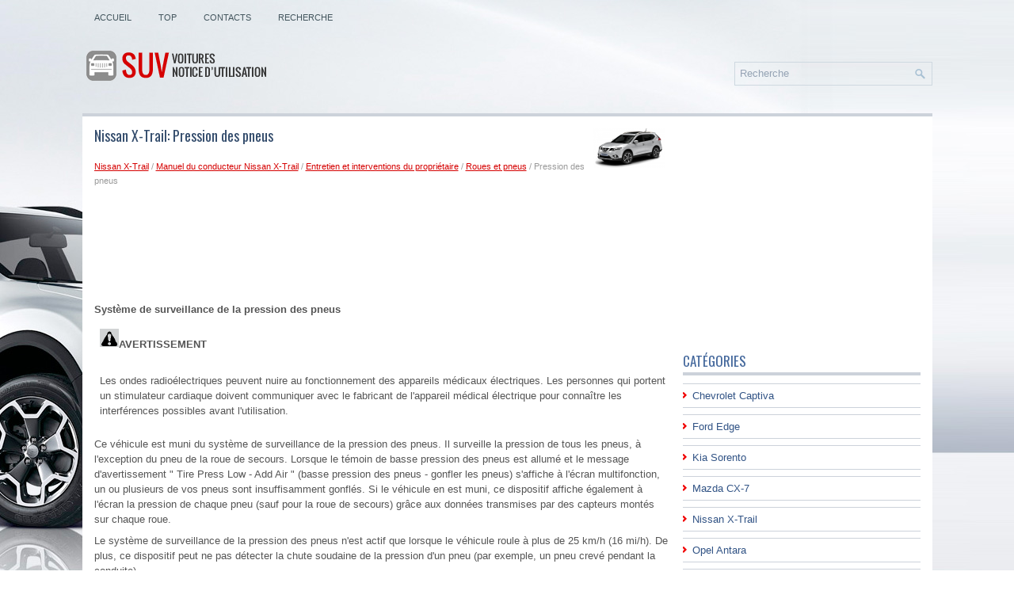

--- FILE ---
content_type: text/html
request_url: https://www.suvfrauto.net/pression_des_pneus-2513.html
body_size: 6177
content:
<!DOCTYPE html>
<html lang="fr">

<head>
<meta charset="UTF-8">
<meta name="viewport" content="width=device-width, initial-scale=1.0">
<title>Nissan X-Trail: Pression des pneus - Roues et pneus - Entretien et interventions du propri&eacute;taire - Manuel du conducteur Nissan X-Trail</title>
<link rel="stylesheet" href="style.css" type="text/css">
<link rel="shortcut icon" href="favicon.ico" type="image/x-icon">
<link href="media-queries.css" rel="stylesheet" type="text/css">
<!-- html5.js for IE less than 9 -->
<!--[if lt IE 9]>
	<script src="http://html5shim.googlecode.com/svn/trunk/html5.js"></script>
<![endif]-->

<!-- css3-mediaqueries.js for IE less than 9 -->
<!--[if lt IE 9]>
	<script src="http://css3-mediaqueries-js.googlecode.com/svn/trunk/css3-mediaqueries.js"></script>
<![endif]-->
</head>

<body>

<div class="fuvs_like">
	<div class="fuvs_sun">
		<ul>
			<li><a href="/">Accueil</a></li>
			<li><a href="/top.html">Top</a></li>
			<li><a href="/contacts.html">Contacts</a></li>
			<li><a href="/search.php">Recherche</a></li>
		</ul>
	</div>
	<div class="fuvs_cloud">
		<a href="/">
		<img src="images/logo.png" alt="SUV Notice d'utilisation voiture" title="SUV Notice d'utilisation voiture"></a>
		<div id="topsearch">
			<div id="search">
				<form method="get" id="searchform" action="/search.php">
						<input value="Recherche" name="q" id="s" onblur="if (this.value == '')  {this.value = 'Recherche';}" onfocus="if (this.value == 'Recherche') {this.value = '';}" type="text">
						<input type="hidden" name="cx" value="012e28dc985ae2a1b" />
				    	<input type="hidden" name="cof" value="FORID:11" />
				    	<input type="hidden" name="ie" value="UTF-8" />
				    	<input src="/images/search.png" style="border:0pt none; vertical-align: top; float:right" type="image">
				</form>
			</div>
		</div>
	</div>
	<div class="fuvs_rainbow"></div>
	<div class="fuvs_horizont">
		<div class="fuvs_hill">
			<h1><img src="images/pages/small/6.png" alt="Nissan X-Trail: Pression des pneus - Roues et pneus - Entretien et interventions du propri&eacute;taire - Manuel du conducteur Nissan X-Trail" border="0" width="100" align=right style="margin: 0px 3px 0 3px">Nissan X-Trail: Pression des pneus</h1>
			<div class="fuvs_road">
				<div style="font-size:11px; text-decoration:none; margin-top:5px;"><a href="nissan_x_trail-6.html">Nissan X-Trail</a> / <a href="manuel_du_conducteur_nissan_x_trail-2220.html">Manuel du conducteur Nissan X-Trail</a> / <a href="entretien_et_interventions_du_propri_eacute_taire-2480.html">Entretien et interventions du propri&eacute;taire</a> / <a href="roues_et_pneus-2512.html">Roues et pneus</a> /  Pression des pneus</div></div>
			<script async src="https://pagead2.googlesyndication.com/pagead/js/adsbygoogle.js"></script>
<!-- suvfrauto.net top 120 adaptive -->
<ins class="adsbygoogle"
     style="display:block; height: 120px;"
     data-ad-client="ca-pub-4191894785090842"
     data-ad-slot="9867998202"></ins>
<script>
     (adsbygoogle = window.adsbygoogle || []).push({});
</script>
			<p><p><strong>Syst&egrave;me de surveillance de la pression
des pneus</strong></p>
<table border="1" width="100%">
	<tr>
		<td><img border="0" src="images/books/2220/7/index.4.gif"><strong>AVERTISSEMENT</strong><p>
<br>		Les ondes radio&eacute;lectriques peuvent nuire
		au fonctionnement des appareils m&eacute;dicaux
		&eacute;lectriques. Les personnes qui portent
		un stimulateur cardiaque doivent
		communiquer avec le fabricant de l'appareil
		m&eacute;dical &eacute;lectrique pour conna&icirc;tre les
		interf&eacute;rences possibles avant l'utilisation.</td>
	</tr>
</table>
<p>Ce v&eacute;hicule est muni du syst&egrave;me de surveillance
de la pression des pneus. Il surveille la pression
de tous les pneus, &agrave; l'exception du pneu de la
roue de secours. Lorsque le t&eacute;moin de basse
pression des pneus est allum&eacute; et le message
d'avertissement " Tire Press Low - Add Air "
(basse pression des pneus - gonfler les pneus)
s'affiche &agrave; l'&eacute;cran multifonction, un ou plusieurs
de vos pneus sont insuffisamment gonfl&eacute;s. Si le
v&eacute;hicule en est muni, ce dispositif affiche &eacute;galement
&agrave; l'&eacute;cran la pression de chaque pneu (sauf
pour la roue de secours) gr&acirc;ce aux donn&eacute;es
transmises par des capteurs mont&eacute;s sur chaque
roue.</p>
<p>
Le syst&egrave;me de surveillance de la pression des
pneus n'est actif que lorsque le v&eacute;hicule roule &agrave;
plus de 25 km/h (16 mi/h). De plus, ce dispositif
peut ne pas d&eacute;tecter la chute soudaine de la
pression d'un pneu (par exemple, un pneu crev&eacute;
pendant la conduite).</p>
<p>
Pour obtenir de plus amples renseignements,
consultez la section " T&eacute;moin de basse pression
des pneus " du chapitre " Commandes et instruments
" et la section " Pneu crev&eacute; " du chapitre
" En cas d'urgence ".</p>
<p><strong>Pression de gonflage des pneus</strong></p>
<p>V&eacute;rifiez souvent la pression des pneus de
votre v&eacute;hicule (sans oublier la roue de
secours) et v&eacute;rifiez-la toujours avant un
long trajet. La pression des pneus recommand&eacute;e
est indiqu&eacute;e sur l'&eacute;tiquette
FMVSS/NSVAC ou sur l'&eacute;tiquette des
pneus et d'information sur la charge sous
" Pression des pneus &agrave; froid ". L'&eacute;tiquette
de renseignements relatifs aux pneus et &agrave;
la charge est appos&eacute;e sur le pied milieu
du c&ocirc;t&eacute; conducteur. Les pressions de
gonflage des pneus doivent &ecirc;tre v&eacute;rifi&eacute;es
r&eacute;guli&egrave;rement, car :</p>
<ul>
	<li>&nbsp;la plupart des pneus perdent naturellement
	un peu d'air avec le temps;</li>
	<li>&nbsp;les pneus peuvent perdre de l'air
	soudainement s'ils passent sur des
	nids-de-poule ou d'autres objets, ou
	si le v&eacute;hicule heurte une bordure de
	trottoir pendant le stationnement.</li>
</ul>
<p>Les pressions de gonflage des pneus doivent
&ecirc;tre v&eacute;rifi&eacute;es quand les pneus sont
froids. Les pneus sont consid&eacute;r&eacute;s comme
FROIDS si votre v&eacute;hicule est stationn&eacute;
depuis trois heures ou plus ou s'il a parcouru
moins de 1,6 kilom&egrave;tre (1 mile) &agrave;
vitesse mod&eacute;r&eacute;e.</p>
<p>
Le syst&egrave;me de surveillance de la pression
des pneus avec fonction d'alerte de gonflage
facilit&eacute; fournit des signaux visuels et
audibles &agrave; l'ext&eacute;rieur du v&eacute;hicule pour le
gonflage des pneus &agrave; la pression &Agrave;
FROID recommand&eacute;e. Pour obtenir de
plus amples renseignements, consultez la
section " Syst&egrave;me de surveillance de lapression des pneus avec fonction d'alerte
de gonflage facilit&eacute; " dans le chapitre
" D&eacute;marrage et conduite " du pr&eacute;sent
manuel.</p>
<p>
Une pression inad&eacute;quate des pneus,
incluant un sous-gonflage, peut r&eacute;duire
leur dur&eacute;e de vie et nuire &agrave; la
tenue de route de votre v&eacute;hicule.</p>
<table border="1" width="100%">
	<tr>
		<td><img border="0" src="images/books/2220/7/index.4.gif"><strong>AVERTISSEMENT</strong><ul>
<br>			<li>&nbsp;Des pneus mal gonfl&eacute;s peuvent
			&eacute;clater et causer un accident.</li>
			<li>&nbsp;Le poids nominal brut du v&eacute;hicule
			(PNBV) est indiqu&eacute; sur l'&eacute;tiquette
			FMVSS/NSVAC. L'indice de
			charge du v&eacute;hicule est indiqu&eacute;
			sur l'&eacute;tiquette de renseignements
			relatifs aux pneus et &agrave; la
			charge. Ne chargez pas votre v&eacute;hicule
			au-del&agrave; de sa capacit&eacute;. La
			surcharge de votre v&eacute;hicule peut
			r&eacute;duire la dur&eacute;e de vie des pneus,
			compromettre le fonctionnement
			s&ucirc;r du v&eacute;hicule par une d&eacute;faillance
			pr&eacute;matur&eacute;e des pneus
			ou par un comportement routier
			d&eacute;favorable et provoquer des accidents
			graves. Une charge d&eacute;passant
			la capacit&eacute; sp&eacute;cifi&eacute;e
			peut &eacute;galement entra&icirc;ner la d&eacute;faillance
			d'autres composants du
			v&eacute;hicule.</li>
			<li>&nbsp;Avant d'entreprendre un long trajet
			ou chaque fois que le v&eacute;hicule
			est lourdement charg&eacute;, v&eacute;rifiez la
			pression des pneus au moyen
			d'un manom&egrave;tre pour vous assurer
			qu'elle correspond &agrave; la pression
			pr&eacute;conis&eacute;e.</li>
			<li>&nbsp;Pour obtenir de plus amples renseignements
			au sujet des pneus,
			consultez la section " Renseignements
			importants concernant la
			s&eacute;curit&eacute; des pneus (&Eacute;.-U.) " ou
			" Renseignements concernant la
			s&eacute;curit&eacute; des pneus (Canada) " du
			Livret de renseignements sur la
			garantie.</li>
		</ul>
		</td>
	</tr>
</table>
<p><strong>&Eacute;tiquette de renseignements relatifs aux pneus et &agrave; la charge</strong></p>
<p align="center">
<img border="0" src="images/books/2220/7/index.5.gif" alt="&Eacute;tiquette de renseignements relatifs aux pneus et &agrave; la charge"></p>
<br><ol>
	<li>Nombre de places : Nombre maximal
	d'occupants qui peuvent prendre
	place dans le v&eacute;hicule.</li>
	<li>&nbsp;Taille des pneus : Consultez la section
	" Marquage des pneus " dans le
	pr&eacute;sent chapitre.</li>
	<li>&nbsp;Pression des pneus &agrave; froid : Gonflez
	les pneus &agrave; cette pression lorsqu'ils
	sont froids. Les pneus sont consid&eacute;r&eacute;s
	comme FROIDS si votre v&eacute;hicule
	est stationn&eacute; depuis trois heures ou
	plus ou s'il a parcouru moins de
	1,6 kilom&egrave;tre (1 mile) &agrave; vitesse mod&eacute;r&eacute;e.<p>
	Le gonflage &agrave; froid recommand&eacute;
	des pneus est &eacute;tabli par le constructeur
	de fa&ccedil;on &agrave; fournir le meilleur
	&eacute;quilibre sur les plans de l'usure des
	pneus, de la ma&icirc;trise du v&eacute;hicule, de
	la qualit&eacute; de conduite, du bruit de
	roulement, etc. selon le PNBV.</li>
	<li>&nbsp;Dimensions des pneus d'origine : Les
	dimensions des pneus install&eacute;s &agrave;
	l'origine sur le v&eacute;hicule, &agrave; l'usine.</li>
	<li>&nbsp;Dimensions de la roue de secours.</li>
	<li>&nbsp;Limite de capacit&eacute; de charge du v&eacute;hicule
	: Consultez la section " Information
	relative au chargement du v&eacute;hicule
	" du chapitre " Donn&eacute;es
	techniques et information au
	consommateur " du pr&eacute;sent manuel.</li>
</ol>
<p><strong>V&eacute;rification de la pression des pneus</strong></p>
<p align="center">
<img border="0" src="images/books/2220/7/index.6.gif" alt="V&eacute;rification de la pression des pneus"></p>
<br><ol>
	<li>Retirez le capuchon du corps de
	valve du pneu.</li>
	<li>&nbsp;Appuyez le manom&egrave;tre directement
	sur le corps de valve. N'appuyez pas
	trop fort et ne poussez pas le corps
	de valve vers le c&ocirc;t&eacute;, sinon de l'air
	s'&eacute;chappera. Si vous entendez un
	sifflement d'air qui s'&eacute;chappe lorsque
	vous v&eacute;rifiez la pression, replacez
	le manom&egrave;tre de fa&ccedil;on &agrave; &eacute;liminer
	la fuite.</li>
	<li>&nbsp;Retirez le manom&egrave;tre.</li>
	<li>&nbsp;Lisez la pression du pneu sur la tige
	du manom&egrave;tre et comparez-la &agrave; la
	sp&eacute;cification indiqu&eacute;e sur l'&eacute;tiquette
	de renseignements relatifs aux
	pneus et &agrave; la charge.</li>
	<li>&nbsp;Gonflez le pneu s'il y a lieu. Si le pneu
	est trop gonfl&eacute;, appuyez bri&egrave;vement
	sur le pointeau du corps de valve &agrave;
	l'aide de l'extr&eacute;mit&eacute; de la tige du manom&egrave;tre
	pour rel&acirc;cher la pression.<p>
	V&eacute;rifiez de nouveau la pression et
	ajoutez ou rel&acirc;chez de l'air au besoin.</li>
	<li>&nbsp;Installez le capuchon du corps de
	valve.</li>
	<li>&nbsp;V&eacute;rifiez la pression de tous les autres
	pneus, incluant celle de la roue de
	secours.</li>
</ol>
<table border="1" width="100%">
	<tr>
		<td>
		<p align="center"><strong>Taille</strong></td>
		<td>
		<p align="center"><strong>Pression de
		gonflage &agrave; froid</strong></td>
	</tr>
	<tr>
		<td>Pneus avant et
		arri&egrave;re d'origine :
		225/65R17 102H</td>
		<td align="center">33 lb/po2,
		230 kPa</td>
	</tr>
	<tr>
		<td>Pneus avant et
		arri&egrave;re d'origine :
		225/65RF17
		100H</td>
		<td align="center">33 lb/po2,
		230 kPa</td>
	</tr>
	<tr>
		<td>Pneus avant et
		arri&egrave;re d'origine :
		225/60R18 100H</td>
		<td align="center">33 lb/po2,
		230 kPa</td>
	</tr>
	<tr>
		<td>Roue de secours :
		T155/90D17
		101M</td>
		<td align="center">60 lb/po2,
		420 kPa</td>
	</tr>
	<tr>
		<td>Roue de secours :
		T145/90D16
		106M</td>
		<td align="center">60 lb/po2,
		420 kPa</td>
	</tr>
</table><ul></ul></table></ul><div style="clear:both"></div><div align="center"><script async src="https://pagead2.googlesyndication.com/pagead/js/adsbygoogle.js"></script>
<!-- suvfrauto.net bot adaptive -->
<ins class="adsbygoogle"
     style="display:block"
     data-ad-client="ca-pub-4191894785090842"
     data-ad-slot="2344731407"
     data-ad-format="auto"
     data-full-width-responsive="true"></ins>
<script>
     (adsbygoogle = window.adsbygoogle || []).push({});
</script></div>
<div style="width: 46%; margin:1.5%; float:left">
<h5 style="margin:5px 0"><a href="roues_et_pneus-2512.html" style="text-decoration:none"><img src="images/previus.gif" alt="" border="0" style="float:left; margin-right:3px;"><span>Roues et pneus</span></a></h5>
   En cas d'un pneu crev&eacute;, consultez la section
" Pneu crev&eacute; " du " En cas d'urgence "
du pr&eacute;sent manuel pour obtenir de plus
amples renseignements. ...
   </p></div>
<div style="width: 46%;margin:1.5%; float:left">
<h5 style="margin:5px 0"><a href="marquage_des_pneus-2514.html" style="text-decoration:none"><img src="images/next.gif" alt="" border="0" style="float:right; margin-left:3px;"><span>Marquage des pneus</span></a></h5>
   
Exemple
La loi f&eacute;d&eacute;rale aux &Eacute;tats-Unis exige que
les fabricants de pneus affichent des renseignements
normalis&eacute;s sur le flanc de
tous les pneus. Ces renseignements
i ...
   </p></div>
<div style="clear:both"></div><div style="margin-top:0px;">
   <h5 style="margin:5px 0">Autres materiaux:</h5><p><a href="conseils_d_utilisation-2359.html"><span>Conseils d'utilisation</span></a><br>
   	
	Un d&eacute;lai d'au plus 150 secondes peut
	s'&eacute;couler avant que l'air commence &agrave; circuler
	par les bouches d'air du plancher si la
	temp&eacute;rature du liquide de refroidissement et
	la temp&eacute;rature ext&eacute;rieure sont basses. Cela
	ne constitue pas une anomalie. L' ...
   	</p><p><a href="information_concernant_le_chargement_du_v_eacute_hicule-2527.html"><span>Information concernant le chargement du v&eacute;hicule</span></a><br>
   	
	
		AVERTISSEMENT
			&nbsp;Il est extr&ecirc;mement dangereux de
			prendre place dans l'espace de
			chargement d'un v&eacute;hicule lorsque
			le v&eacute;hicule est en marche.
			Les personnes s'y trouvant sont
			beaucoup plus susceptibles de
			subir des blessures graves, voire
			mo ...
   	</p><p><a href="pour_commander_le_guide_de_l_automobiliste_ou_le_manuel_de_r_eacute_paration-2544.html"><span>Pour commander le guide de l'automobiliste ou le
manuel de r&eacute;paration</span></a><br>
   	Les manuels de r&eacute;paration NISSAN d'origine
pour cette ann&eacute;e-mod&egrave;le et les ann&eacute;es ant&eacute;rieures
peuvent &ecirc;tre achet&eacute;s. Un manuel de r&eacute;paration
NISSAN d'origine est la meilleure source
d'information pour l'entretien et la r&eacute;paration de
vo ...
   	</p></div>
<script>
// <!--
document.write('<iframe src="counter.php?id=2513" width=0 height=0 marginwidth=0 marginheight=0 scrolling=no frameborder=0></iframe>');
// -->

</script>
</p>
		</div>
		<div class="fuvs_lake">
			<div align="center" style="margin:5px 0 15px 0">
				<div>
<script async src="//pagead2.googlesyndication.com/pagead/js/adsbygoogle.js"></script>
<!-- suvfrauto.net side 300x250 -->
<ins class="adsbygoogle"
     style="display:inline-block;width:300px;height:250px"
     data-ad-client="ca-pub-4191894785090842"
     data-ad-slot="5298197804"></ins>
<script>
(adsbygoogle = window.adsbygoogle || []).push({});
</script>
</div></div>
			<ul>
			</ul>
			<h2>Catégories</h2>
			<ul>
				<li><a href="/chevrolet_captiva-1.html">Chevrolet Captiva</a></li>
				<li><a href="/ford_edge-2.html">Ford Edge</a></li>
				<li><a href="/kia_sorento-3.html">Kia Sorento</a></li>
				<li><a href="t/mazda_cx_7-4.html">Mazda CX-7</a></li>
				<li><a href="/nissan_x_trail-6.html">Nissan X-Trail</a></li>
				<li><a href="/opel_antara-7.html">Opel Antara</a></li>
				<li><a href="/renault_koleos-8.html">Renault Koleos</a></li>
				<li><a href="https://fordfocus.frmans.com/ford_focus_c519_2018_year_manuel_du_conducteur-216.html">Ford Focus C519</a></li>
				<li><a href="https://fr.vw-id3.com/">Volkswagen ID.3</a></li>
				<li><a href="https://fr.vwid4.autos/">Volkswagen ID.4</a></li>
				<li><a href="https://fr.mytoyo.com/">Toyota Prius</a></li>
			</ul>
			<div align="center" style="margin:15px 0">
				<!--LiveInternet counter--><script type="text/javascript">
document.write('<a href="//www.liveinternet.ru/click" '+
'target="_blank"><img src="//counter.yadro.ru/hit?t11.1;r'+
escape(document.referrer)+((typeof(screen)=='undefined')?'':
';s'+screen.width+'*'+screen.height+'*'+(screen.colorDepth?
screen.colorDepth:screen.pixelDepth))+';u'+escape(document.URL)+
';h'+escape(document.title.substring(0,150))+';'+Math.random()+
'" alt="" title="" '+
'border="0" width="88" height="31"><\/a>')
</script><!--/LiveInternet-->
<br>
<!--LiveInternet counter--><img id="licnt198E" width="0" height="0" style="border:0"
title=""
src="[data-uri]"
alt=""/><script>(function(d,s){d.getElementById("licnt198E").src=
"https://counter.yadro.ru/hit;frclassall?t20.1;r"+escape(d.referrer)+
((typeof(s)=="undefined")?"":";s"+s.width+"*"+s.height+"*"+
(s.colorDepth?s.colorDepth:s.pixelDepth))+";u"+escape(d.URL)+
";h"+escape(d.title.substring(0,150))+";"+Math.random()})
(document,screen)</script><!--/LiveInternet--></div>
		</div>
		<div style="clear:both">
		</div>
	</div>
	<div class="fuvs_under">
		© 2014-2026 Droit d&#39;auteur www.suvfrauto.net 0.0312</div>
</div>

</body>

</html>


--- FILE ---
content_type: text/html; charset=utf-8
request_url: https://www.google.com/recaptcha/api2/aframe
body_size: 267
content:
<!DOCTYPE HTML><html><head><meta http-equiv="content-type" content="text/html; charset=UTF-8"></head><body><script nonce="ku1RuLcAP9z5S1DhrIDBcA">/** Anti-fraud and anti-abuse applications only. See google.com/recaptcha */ try{var clients={'sodar':'https://pagead2.googlesyndication.com/pagead/sodar?'};window.addEventListener("message",function(a){try{if(a.source===window.parent){var b=JSON.parse(a.data);var c=clients[b['id']];if(c){var d=document.createElement('img');d.src=c+b['params']+'&rc='+(localStorage.getItem("rc::a")?sessionStorage.getItem("rc::b"):"");window.document.body.appendChild(d);sessionStorage.setItem("rc::e",parseInt(sessionStorage.getItem("rc::e")||0)+1);localStorage.setItem("rc::h",'1769097351503');}}}catch(b){}});window.parent.postMessage("_grecaptcha_ready", "*");}catch(b){}</script></body></html>

--- FILE ---
content_type: text/css
request_url: https://www.suvfrauto.net/style.css
body_size: 1156
content:
@import url(https://fonts.googleapis.com/css?family=Oswald);
* {
    margin: 0px;
    padding: 0px;
    border: 0px none;
    font-size: 100%;
    vertical-align: baseline;
}
body {
    background: url("images/background.png") repeat-x scroll left top #DAE0E5;
    color: #555;
    font-family: Arial,Helvetica,sans-serif;
    font-size: 13px;
    line-height: 1.5;
    background: url("images/wrapper-bg.jpg") no-repeat fixed center top transparent;
}
a {
    color: #D50000;
    text-decoration: underline;
}
a:hover, a:focus {
    color: #FF2A2A;
    text-decoration: none;
}
.fuvs_like {
    width: 1073px;
    margin: 0px auto;
}
.fuvs_sun {
    padding: 15px 0px 0px;
    position: relative;
    height: 28px;
    background: none repeat scroll 0% 0% transparent;
    z-index: 400;
}
.fuvs_sun ul {
    margin: 0px;
    padding: 0px;
    list-style: outside none none;
    line-height: 1;
}
.fuvs_sun ul li {
    margin: 0px 4px 0px 0px;
    float: left;
    position: relative;
}
.fuvs_sun ul li a {
    color: #43555D;
    padding: 9px 15px;
    text-decoration: none;
    font-family: Arial, Helvetica, Sans-serif;
    font-size: 11px;
    text-transform: uppercase;
    font-weight: normal;
}
.fuvs_sun ul li a:hover {
    color: #395C80;
    outline: 0;
    background: #FFFFFF;
    border: 1px solid #C7D6E1;
    margin: -1px -1px 0 -1px;
}
.fuvs_cloud {
    height: 60px;
    padding: 20px 0px;
}
#searchform{	height: 16px;}

#search {
    border: 1px solid #CED8E0;
    text-align: left;
    padding: 6px 6px 6px 6px;
}
#search #s {	vertical-align:top;
    background: none;
    color: #95A3B4;
    border: 0;
    width: 100%;
    padding: 0;
    margin: 0;
    outline: none;
}
#content-search {
    width: 300px;
    padding: 15px 0;
}
#topsearch {
    float: right;
    margin-top: 15px;
}
#topsearch #s {
    width: 220px;
}
.fuvs_rainbow {
    position: relative;
    height: 0px;
    z-index: 300;
    background: url("images/menu-secondary-bg.png") repeat-x scroll left top transparent;
    border-bottom: 4px solid #CCD2DA;
}
.fuvs_horizont {
    padding: 15px;
    background: none repeat scroll 0% 0% #FFF;
}
.fuvs_hill {
    overflow: hidden;
    float: left;
    width: 728px;
}
.fuvs_lake {
    overflow: hidden;
    float: left;
    width: 300px;
    margin-left: 15px;
}
.fuvs_hill h1 {
    color: #334C6C;
    margin: 0px 0px 10px;
    padding: 0px;
    font-family: Oswald, Arial,Helvetica,sans-serif;
    font-size: 18px;
    line-height: 18px;
    font-weight: normal;
}
.fuvs_road {
    color: #999;
    font-size: 11px;
    line-height: 18px;
    padding: 6px 0px;
    margin: 0px 0px 10px;
}
.fuvs_hill p {
    margin: 8px 0;
}
.fuvs_hill ul, .fuvs_hill ol {
    margin: 9px 0 9px 17px;
}
.fuvs_hill li {
    margin: 3px 0;
}
.fuvs_lake h2 {
    color: #44689C;
    font-size: 17px;
    line-height: 17px;
    font-family: Oswald, Arial,Helvetica,sans-serif;
    font-weight: normal;
    text-decoration: none;
    text-transform: uppercase;
    border-bottom: 4px solid #CCD2DA;
    margin: 0px 0px 10px;
    padding: 10px 0px 6px;
}
.fuvs_lake ul {
    list-style: outside none none;
    margin: 0px;
    padding: 0px;
}
.fuvs_lake ul li {
    padding: 5px 0px 5px 12px;
    margin: 0px 0px 8px;
    background: url("images/widget-list.png") no-repeat scroll left 10px transparent;
    border-bottom: 0px none;
    border-top: 1px solid #CCD2DA;
    border-bottom: 1px solid #CCD2DA;
}
.fuvs_lake ul li:hover {
    background: url("images/widget-list.png") no-repeat scroll left 10px #ebeef4;
}
.fuvs_lake ul li a {
    color: #315385;
    text-decoration: none;
}
.fuvs_lake ul li a:hover {
    color: #F10000;
    text-decoration: none;
}
.fuvs_under {
    margin: 0px auto;
    padding: 15px 10px;
    color: #44689C;
    background: none repeat scroll 0% 0% #C3CDD5;
}

tr, td { padding:5px; }
